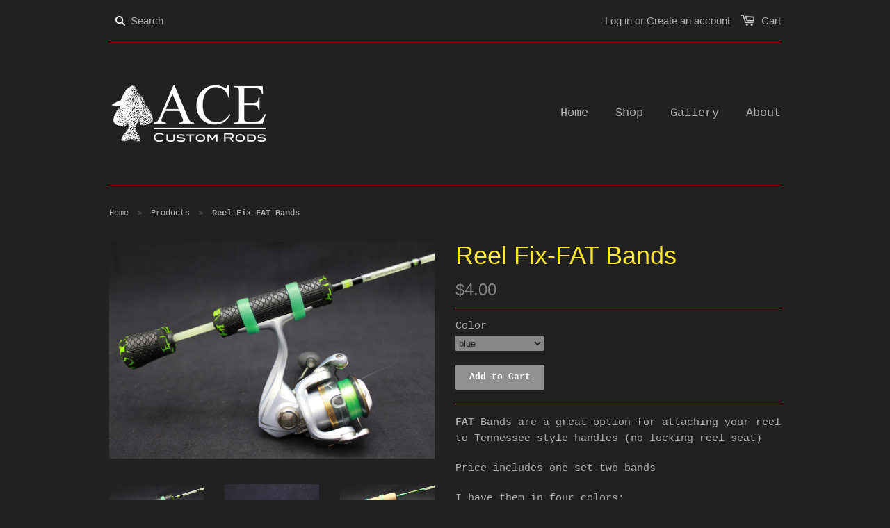

--- FILE ---
content_type: text/html; charset=utf-8
request_url: https://acecustomrods.com/products/reel-fix-fat-bands
body_size: 14318
content:
<!doctype html>
<!--[if lt IE 7]><html class="no-js ie6 oldie" lang="en"><![endif]-->
<!--[if IE 7]><html class="no-js ie7 oldie" lang="en"><![endif]-->
<!--[if IE 8]><html class="no-js ie8 oldie" lang="en"><![endif]-->
<!--[if gt IE 8]><!--><html class="no-js" lang="en"><!--<![endif]-->
<head>

  

  <meta charset="utf-8" />
  <!--[if IE]><meta http-equiv='X-UA-Compatible' content='IE=edge,chrome=1' /><![endif]-->

  <title>
  Reel Fix-FAT Bands &ndash; ACE Custom Rods
  </title>

  
  <meta name="description" content="FAT Bands are a great option for attaching your reel to Tennessee style handles (no locking reel seat) Price includes one set-two bands I have them in four colors: -Black -White/Glow Green -Blue sparkle glow -Green glow -Gold pearl glow Rasta-Multi color: red/green/gold (small size for the carbon mini Tennessee)" />
  

  <meta name="viewport" content="width=device-width, initial-scale=1.0" />

  <link rel="canonical" href="https://acecustomrods.com/products/reel-fix-fat-bands" />

  


  <meta property="og:type" content="product" />
  <meta property="og:title" content="Reel Fix-FAT Bands" />
  
  <meta property="og:image" content="http://acecustomrods.com/cdn/shop/products/65DA3371-6FAA-4253-B9E0-FF63A80BD8CE_grande.jpg?v=1600281129" />
  <meta property="og:image:secure_url" content="https://acecustomrods.com/cdn/shop/products/65DA3371-6FAA-4253-B9E0-FF63A80BD8CE_grande.jpg?v=1600281129" />
  
  <meta property="og:image" content="http://acecustomrods.com/cdn/shop/products/DF9105AE-1928-49A6-A25C-B0AD54F76815_grande.jpg?v=1600395817" />
  <meta property="og:image:secure_url" content="https://acecustomrods.com/cdn/shop/products/DF9105AE-1928-49A6-A25C-B0AD54F76815_grande.jpg?v=1600395817" />
  
  <meta property="og:image" content="http://acecustomrods.com/cdn/shop/products/36227224-8BE1-46CE-A32B-004EA403783F_grande.jpg?v=1600395817" />
  <meta property="og:image:secure_url" content="https://acecustomrods.com/cdn/shop/products/36227224-8BE1-46CE-A32B-004EA403783F_grande.jpg?v=1600395817" />
  
  <meta property="og:image" content="http://acecustomrods.com/cdn/shop/products/77D17B22-8953-4FCC-9482-62C45B5F0EBD_grande.jpg?v=1600395817" />
  <meta property="og:image:secure_url" content="https://acecustomrods.com/cdn/shop/products/77D17B22-8953-4FCC-9482-62C45B5F0EBD_grande.jpg?v=1600395817" />
  
  <meta property="og:image" content="http://acecustomrods.com/cdn/shop/products/22558726-8DC5-439F-BC70-A0E65DD7F710_grande.jpg?v=1600395817" />
  <meta property="og:image:secure_url" content="https://acecustomrods.com/cdn/shop/products/22558726-8DC5-439F-BC70-A0E65DD7F710_grande.jpg?v=1600395817" />
  
  <meta property="og:image" content="http://acecustomrods.com/cdn/shop/products/1339F6B6-683E-4F46-B7A8-F3EE2B3DBD54_grande.jpg?v=1600395817" />
  <meta property="og:image:secure_url" content="https://acecustomrods.com/cdn/shop/products/1339F6B6-683E-4F46-B7A8-F3EE2B3DBD54_grande.jpg?v=1600395817" />
  
  <meta property="og:image" content="http://acecustomrods.com/cdn/shop/products/83DE6893-0D06-4262-ABE1-D22E1AE9D60F_grande.jpg?v=1600395817" />
  <meta property="og:image:secure_url" content="https://acecustomrods.com/cdn/shop/products/83DE6893-0D06-4262-ABE1-D22E1AE9D60F_grande.jpg?v=1600395817" />
  
  <meta property="og:image" content="http://acecustomrods.com/cdn/shop/products/EFD75C51-F789-44DC-98DF-B233AB3BDA6F_grande.jpg?v=1600395817" />
  <meta property="og:image:secure_url" content="https://acecustomrods.com/cdn/shop/products/EFD75C51-F789-44DC-98DF-B233AB3BDA6F_grande.jpg?v=1600395817" />
  
  <meta property="og:image" content="http://acecustomrods.com/cdn/shop/products/0A4822A3-5EFF-4B3F-A032-8B6E7F9AFA34_grande.jpg?v=1600395817" />
  <meta property="og:image:secure_url" content="https://acecustomrods.com/cdn/shop/products/0A4822A3-5EFF-4B3F-A032-8B6E7F9AFA34_grande.jpg?v=1600395817" />
  
  <meta property="og:image" content="http://acecustomrods.com/cdn/shop/products/70CFA21E-1775-48D0-90B7-F9535B6EBEA8_grande.jpg?v=1600395817" />
  <meta property="og:image:secure_url" content="https://acecustomrods.com/cdn/shop/products/70CFA21E-1775-48D0-90B7-F9535B6EBEA8_grande.jpg?v=1600395817" />
  
  <meta property="og:image" content="http://acecustomrods.com/cdn/shop/files/image_ce3225bf-f0d3-4d64-8cd6-b9a2fa03a686_grande.jpg?v=1704065060" />
  <meta property="og:image:secure_url" content="https://acecustomrods.com/cdn/shop/files/image_ce3225bf-f0d3-4d64-8cd6-b9a2fa03a686_grande.jpg?v=1704065060" />
  
  <meta property="og:image" content="http://acecustomrods.com/cdn/shop/files/image_82aa056d-a644-4685-9ec8-009ff075eb29_grande.jpg?v=1704065318" />
  <meta property="og:image:secure_url" content="https://acecustomrods.com/cdn/shop/files/image_82aa056d-a644-4685-9ec8-009ff075eb29_grande.jpg?v=1704065318" />
  
  <meta property="og:price:amount" content="4.00" />
  <meta property="og:price:currency" content="USD" />



<meta property="og:description" content="FAT Bands are a great option for attaching your reel to Tennessee style handles (no locking reel seat) Price includes one set-two bands I have them in four colors: -Black -White/Glow Green -Blue sparkle glow -Green glow -Gold pearl glow Rasta-Multi color: red/green/gold (small size for the carbon mini Tennessee)" />

<meta property="og:url" content="https://acecustomrods.com/products/reel-fix-fat-bands" />
<meta property="og:site_name" content="ACE Custom Rods" />

  


<meta name="twitter:card" content="summary">


  <meta name="twitter:title" content="Reel Fix-FAT Bands">
  <meta name="twitter:description" content="FAT Bands are a great option for attaching your reel to Tennessee style handles (no locking reel seat)
Price includes one set-two bands
I have them in four colors:
-Black
-White/Glow Green
-Blue sparkle glow
-Green glow
-Gold pearl glow
Rasta-Multi color: red/green/gold (small size for the carbon mini Tennessee)">
  <meta name="twitter:image" content="https://acecustomrods.com/cdn/shop/products/65DA3371-6FAA-4253-B9E0-FF63A80BD8CE_medium.jpg?v=1600281129">
  <meta name="twitter:image:width" content="240">
  <meta name="twitter:image:height" content="240">


  <link rel="stylesheet" href="//maxcdn.bootstrapcdn.com/font-awesome/4.3.0/css/font-awesome.min.css">

  <link href="//acecustomrods.com/cdn/shop/t/1/assets/styles.scss.css?v=164970296804836165471674756056" rel="stylesheet" type="text/css" media="all" />
  <link href="//acecustomrods.com/cdn/shop/t/1/assets/social-buttons.scss.css?v=17262979472719570471674756056" rel="stylesheet" type="text/css" media="all" />

  
  
  <script src="//acecustomrods.com/cdn/shop/t/1/assets/html5shiv.js?v=107268875627107148941438270093" type="text/javascript"></script>

  <script>window.performance && window.performance.mark && window.performance.mark('shopify.content_for_header.start');</script><meta name="facebook-domain-verification" content="02pm9jmyrgmbibdh44rte73e5592xy">
<meta id="shopify-digital-wallet" name="shopify-digital-wallet" content="/9426484/digital_wallets/dialog">
<meta name="shopify-checkout-api-token" content="99249a50e04106d2a451dc9f0cc164bb">
<meta id="in-context-paypal-metadata" data-shop-id="9426484" data-venmo-supported="false" data-environment="production" data-locale="en_US" data-paypal-v4="true" data-currency="USD">
<link rel="alternate" type="application/json+oembed" href="https://acecustomrods.com/products/reel-fix-fat-bands.oembed">
<script async="async" src="/checkouts/internal/preloads.js?locale=en-US"></script>
<link rel="preconnect" href="https://shop.app" crossorigin="anonymous">
<script async="async" src="https://shop.app/checkouts/internal/preloads.js?locale=en-US&shop_id=9426484" crossorigin="anonymous"></script>
<script id="shopify-features" type="application/json">{"accessToken":"99249a50e04106d2a451dc9f0cc164bb","betas":["rich-media-storefront-analytics"],"domain":"acecustomrods.com","predictiveSearch":true,"shopId":9426484,"locale":"en"}</script>
<script>var Shopify = Shopify || {};
Shopify.shop = "ace-custom-rods.myshopify.com";
Shopify.locale = "en";
Shopify.currency = {"active":"USD","rate":"1.0"};
Shopify.country = "US";
Shopify.theme = {"name":"launchpad-star","id":32996676,"schema_name":null,"schema_version":null,"theme_store_id":null,"role":"main"};
Shopify.theme.handle = "null";
Shopify.theme.style = {"id":null,"handle":null};
Shopify.cdnHost = "acecustomrods.com/cdn";
Shopify.routes = Shopify.routes || {};
Shopify.routes.root = "/";</script>
<script type="module">!function(o){(o.Shopify=o.Shopify||{}).modules=!0}(window);</script>
<script>!function(o){function n(){var o=[];function n(){o.push(Array.prototype.slice.apply(arguments))}return n.q=o,n}var t=o.Shopify=o.Shopify||{};t.loadFeatures=n(),t.autoloadFeatures=n()}(window);</script>
<script>
  window.ShopifyPay = window.ShopifyPay || {};
  window.ShopifyPay.apiHost = "shop.app\/pay";
  window.ShopifyPay.redirectState = null;
</script>
<script id="shop-js-analytics" type="application/json">{"pageType":"product"}</script>
<script defer="defer" async type="module" src="//acecustomrods.com/cdn/shopifycloud/shop-js/modules/v2/client.init-shop-cart-sync_BT-GjEfc.en.esm.js"></script>
<script defer="defer" async type="module" src="//acecustomrods.com/cdn/shopifycloud/shop-js/modules/v2/chunk.common_D58fp_Oc.esm.js"></script>
<script defer="defer" async type="module" src="//acecustomrods.com/cdn/shopifycloud/shop-js/modules/v2/chunk.modal_xMitdFEc.esm.js"></script>
<script type="module">
  await import("//acecustomrods.com/cdn/shopifycloud/shop-js/modules/v2/client.init-shop-cart-sync_BT-GjEfc.en.esm.js");
await import("//acecustomrods.com/cdn/shopifycloud/shop-js/modules/v2/chunk.common_D58fp_Oc.esm.js");
await import("//acecustomrods.com/cdn/shopifycloud/shop-js/modules/v2/chunk.modal_xMitdFEc.esm.js");

  window.Shopify.SignInWithShop?.initShopCartSync?.({"fedCMEnabled":true,"windoidEnabled":true});

</script>
<script>
  window.Shopify = window.Shopify || {};
  if (!window.Shopify.featureAssets) window.Shopify.featureAssets = {};
  window.Shopify.featureAssets['shop-js'] = {"shop-cart-sync":["modules/v2/client.shop-cart-sync_DZOKe7Ll.en.esm.js","modules/v2/chunk.common_D58fp_Oc.esm.js","modules/v2/chunk.modal_xMitdFEc.esm.js"],"init-fed-cm":["modules/v2/client.init-fed-cm_B6oLuCjv.en.esm.js","modules/v2/chunk.common_D58fp_Oc.esm.js","modules/v2/chunk.modal_xMitdFEc.esm.js"],"shop-cash-offers":["modules/v2/client.shop-cash-offers_D2sdYoxE.en.esm.js","modules/v2/chunk.common_D58fp_Oc.esm.js","modules/v2/chunk.modal_xMitdFEc.esm.js"],"shop-login-button":["modules/v2/client.shop-login-button_QeVjl5Y3.en.esm.js","modules/v2/chunk.common_D58fp_Oc.esm.js","modules/v2/chunk.modal_xMitdFEc.esm.js"],"pay-button":["modules/v2/client.pay-button_DXTOsIq6.en.esm.js","modules/v2/chunk.common_D58fp_Oc.esm.js","modules/v2/chunk.modal_xMitdFEc.esm.js"],"shop-button":["modules/v2/client.shop-button_DQZHx9pm.en.esm.js","modules/v2/chunk.common_D58fp_Oc.esm.js","modules/v2/chunk.modal_xMitdFEc.esm.js"],"avatar":["modules/v2/client.avatar_BTnouDA3.en.esm.js"],"init-windoid":["modules/v2/client.init-windoid_CR1B-cfM.en.esm.js","modules/v2/chunk.common_D58fp_Oc.esm.js","modules/v2/chunk.modal_xMitdFEc.esm.js"],"init-shop-for-new-customer-accounts":["modules/v2/client.init-shop-for-new-customer-accounts_C_vY_xzh.en.esm.js","modules/v2/client.shop-login-button_QeVjl5Y3.en.esm.js","modules/v2/chunk.common_D58fp_Oc.esm.js","modules/v2/chunk.modal_xMitdFEc.esm.js"],"init-shop-email-lookup-coordinator":["modules/v2/client.init-shop-email-lookup-coordinator_BI7n9ZSv.en.esm.js","modules/v2/chunk.common_D58fp_Oc.esm.js","modules/v2/chunk.modal_xMitdFEc.esm.js"],"init-shop-cart-sync":["modules/v2/client.init-shop-cart-sync_BT-GjEfc.en.esm.js","modules/v2/chunk.common_D58fp_Oc.esm.js","modules/v2/chunk.modal_xMitdFEc.esm.js"],"shop-toast-manager":["modules/v2/client.shop-toast-manager_DiYdP3xc.en.esm.js","modules/v2/chunk.common_D58fp_Oc.esm.js","modules/v2/chunk.modal_xMitdFEc.esm.js"],"init-customer-accounts":["modules/v2/client.init-customer-accounts_D9ZNqS-Q.en.esm.js","modules/v2/client.shop-login-button_QeVjl5Y3.en.esm.js","modules/v2/chunk.common_D58fp_Oc.esm.js","modules/v2/chunk.modal_xMitdFEc.esm.js"],"init-customer-accounts-sign-up":["modules/v2/client.init-customer-accounts-sign-up_iGw4briv.en.esm.js","modules/v2/client.shop-login-button_QeVjl5Y3.en.esm.js","modules/v2/chunk.common_D58fp_Oc.esm.js","modules/v2/chunk.modal_xMitdFEc.esm.js"],"shop-follow-button":["modules/v2/client.shop-follow-button_CqMgW2wH.en.esm.js","modules/v2/chunk.common_D58fp_Oc.esm.js","modules/v2/chunk.modal_xMitdFEc.esm.js"],"checkout-modal":["modules/v2/client.checkout-modal_xHeaAweL.en.esm.js","modules/v2/chunk.common_D58fp_Oc.esm.js","modules/v2/chunk.modal_xMitdFEc.esm.js"],"shop-login":["modules/v2/client.shop-login_D91U-Q7h.en.esm.js","modules/v2/chunk.common_D58fp_Oc.esm.js","modules/v2/chunk.modal_xMitdFEc.esm.js"],"lead-capture":["modules/v2/client.lead-capture_BJmE1dJe.en.esm.js","modules/v2/chunk.common_D58fp_Oc.esm.js","modules/v2/chunk.modal_xMitdFEc.esm.js"],"payment-terms":["modules/v2/client.payment-terms_Ci9AEqFq.en.esm.js","modules/v2/chunk.common_D58fp_Oc.esm.js","modules/v2/chunk.modal_xMitdFEc.esm.js"]};
</script>
<script id="__st">var __st={"a":9426484,"offset":-21600,"reqid":"7db39d85-42db-4207-a292-194294b6694b-1769059957","pageurl":"acecustomrods.com\/products\/reel-fix-fat-bands","u":"15ec74e893c8","p":"product","rtyp":"product","rid":4364904267847};</script>
<script>window.ShopifyPaypalV4VisibilityTracking = true;</script>
<script id="captcha-bootstrap">!function(){'use strict';const t='contact',e='account',n='new_comment',o=[[t,t],['blogs',n],['comments',n],[t,'customer']],c=[[e,'customer_login'],[e,'guest_login'],[e,'recover_customer_password'],[e,'create_customer']],r=t=>t.map((([t,e])=>`form[action*='/${t}']:not([data-nocaptcha='true']) input[name='form_type'][value='${e}']`)).join(','),a=t=>()=>t?[...document.querySelectorAll(t)].map((t=>t.form)):[];function s(){const t=[...o],e=r(t);return a(e)}const i='password',u='form_key',d=['recaptcha-v3-token','g-recaptcha-response','h-captcha-response',i],f=()=>{try{return window.sessionStorage}catch{return}},m='__shopify_v',_=t=>t.elements[u];function p(t,e,n=!1){try{const o=window.sessionStorage,c=JSON.parse(o.getItem(e)),{data:r}=function(t){const{data:e,action:n}=t;return t[m]||n?{data:e,action:n}:{data:t,action:n}}(c);for(const[e,n]of Object.entries(r))t.elements[e]&&(t.elements[e].value=n);n&&o.removeItem(e)}catch(o){console.error('form repopulation failed',{error:o})}}const l='form_type',E='cptcha';function T(t){t.dataset[E]=!0}const w=window,h=w.document,L='Shopify',v='ce_forms',y='captcha';let A=!1;((t,e)=>{const n=(g='f06e6c50-85a8-45c8-87d0-21a2b65856fe',I='https://cdn.shopify.com/shopifycloud/storefront-forms-hcaptcha/ce_storefront_forms_captcha_hcaptcha.v1.5.2.iife.js',D={infoText:'Protected by hCaptcha',privacyText:'Privacy',termsText:'Terms'},(t,e,n)=>{const o=w[L][v],c=o.bindForm;if(c)return c(t,g,e,D).then(n);var r;o.q.push([[t,g,e,D],n]),r=I,A||(h.body.append(Object.assign(h.createElement('script'),{id:'captcha-provider',async:!0,src:r})),A=!0)});var g,I,D;w[L]=w[L]||{},w[L][v]=w[L][v]||{},w[L][v].q=[],w[L][y]=w[L][y]||{},w[L][y].protect=function(t,e){n(t,void 0,e),T(t)},Object.freeze(w[L][y]),function(t,e,n,w,h,L){const[v,y,A,g]=function(t,e,n){const i=e?o:[],u=t?c:[],d=[...i,...u],f=r(d),m=r(i),_=r(d.filter((([t,e])=>n.includes(e))));return[a(f),a(m),a(_),s()]}(w,h,L),I=t=>{const e=t.target;return e instanceof HTMLFormElement?e:e&&e.form},D=t=>v().includes(t);t.addEventListener('submit',(t=>{const e=I(t);if(!e)return;const n=D(e)&&!e.dataset.hcaptchaBound&&!e.dataset.recaptchaBound,o=_(e),c=g().includes(e)&&(!o||!o.value);(n||c)&&t.preventDefault(),c&&!n&&(function(t){try{if(!f())return;!function(t){const e=f();if(!e)return;const n=_(t);if(!n)return;const o=n.value;o&&e.removeItem(o)}(t);const e=Array.from(Array(32),(()=>Math.random().toString(36)[2])).join('');!function(t,e){_(t)||t.append(Object.assign(document.createElement('input'),{type:'hidden',name:u})),t.elements[u].value=e}(t,e),function(t,e){const n=f();if(!n)return;const o=[...t.querySelectorAll(`input[type='${i}']`)].map((({name:t})=>t)),c=[...d,...o],r={};for(const[a,s]of new FormData(t).entries())c.includes(a)||(r[a]=s);n.setItem(e,JSON.stringify({[m]:1,action:t.action,data:r}))}(t,e)}catch(e){console.error('failed to persist form',e)}}(e),e.submit())}));const S=(t,e)=>{t&&!t.dataset[E]&&(n(t,e.some((e=>e===t))),T(t))};for(const o of['focusin','change'])t.addEventListener(o,(t=>{const e=I(t);D(e)&&S(e,y())}));const B=e.get('form_key'),M=e.get(l),P=B&&M;t.addEventListener('DOMContentLoaded',(()=>{const t=y();if(P)for(const e of t)e.elements[l].value===M&&p(e,B);[...new Set([...A(),...v().filter((t=>'true'===t.dataset.shopifyCaptcha))])].forEach((e=>S(e,t)))}))}(h,new URLSearchParams(w.location.search),n,t,e,['guest_login'])})(!0,!0)}();</script>
<script integrity="sha256-4kQ18oKyAcykRKYeNunJcIwy7WH5gtpwJnB7kiuLZ1E=" data-source-attribution="shopify.loadfeatures" defer="defer" src="//acecustomrods.com/cdn/shopifycloud/storefront/assets/storefront/load_feature-a0a9edcb.js" crossorigin="anonymous"></script>
<script crossorigin="anonymous" defer="defer" src="//acecustomrods.com/cdn/shopifycloud/storefront/assets/shopify_pay/storefront-65b4c6d7.js?v=20250812"></script>
<script data-source-attribution="shopify.dynamic_checkout.dynamic.init">var Shopify=Shopify||{};Shopify.PaymentButton=Shopify.PaymentButton||{isStorefrontPortableWallets:!0,init:function(){window.Shopify.PaymentButton.init=function(){};var t=document.createElement("script");t.src="https://acecustomrods.com/cdn/shopifycloud/portable-wallets/latest/portable-wallets.en.js",t.type="module",document.head.appendChild(t)}};
</script>
<script data-source-attribution="shopify.dynamic_checkout.buyer_consent">
  function portableWalletsHideBuyerConsent(e){var t=document.getElementById("shopify-buyer-consent"),n=document.getElementById("shopify-subscription-policy-button");t&&n&&(t.classList.add("hidden"),t.setAttribute("aria-hidden","true"),n.removeEventListener("click",e))}function portableWalletsShowBuyerConsent(e){var t=document.getElementById("shopify-buyer-consent"),n=document.getElementById("shopify-subscription-policy-button");t&&n&&(t.classList.remove("hidden"),t.removeAttribute("aria-hidden"),n.addEventListener("click",e))}window.Shopify?.PaymentButton&&(window.Shopify.PaymentButton.hideBuyerConsent=portableWalletsHideBuyerConsent,window.Shopify.PaymentButton.showBuyerConsent=portableWalletsShowBuyerConsent);
</script>
<script data-source-attribution="shopify.dynamic_checkout.cart.bootstrap">document.addEventListener("DOMContentLoaded",(function(){function t(){return document.querySelector("shopify-accelerated-checkout-cart, shopify-accelerated-checkout")}if(t())Shopify.PaymentButton.init();else{new MutationObserver((function(e,n){t()&&(Shopify.PaymentButton.init(),n.disconnect())})).observe(document.body,{childList:!0,subtree:!0})}}));
</script>
<link id="shopify-accelerated-checkout-styles" rel="stylesheet" media="screen" href="https://acecustomrods.com/cdn/shopifycloud/portable-wallets/latest/accelerated-checkout-backwards-compat.css" crossorigin="anonymous">
<style id="shopify-accelerated-checkout-cart">
        #shopify-buyer-consent {
  margin-top: 1em;
  display: inline-block;
  width: 100%;
}

#shopify-buyer-consent.hidden {
  display: none;
}

#shopify-subscription-policy-button {
  background: none;
  border: none;
  padding: 0;
  text-decoration: underline;
  font-size: inherit;
  cursor: pointer;
}

#shopify-subscription-policy-button::before {
  box-shadow: none;
}

      </style>

<script>window.performance && window.performance.mark && window.performance.mark('shopify.content_for_header.end');</script>

  <script src="//ajax.googleapis.com/ajax/libs/jquery/1.9.1/jquery.min.js" type="text/javascript"></script>
  <script src="//acecustomrods.com/cdn/shop/t/1/assets/jquery-migrate-1.2.0.min.js?v=151440869064874006631438270094" type="text/javascript"></script>

  <script src="//acecustomrods.com/cdn/shopifycloud/storefront/assets/themes_support/option_selection-b017cd28.js" type="text/javascript"></script>
  <script src="//acecustomrods.com/cdn/shopifycloud/storefront/assets/themes_support/api.jquery-7ab1a3a4.js" type="text/javascript"></script>

  
  <script src="//acecustomrods.com/cdn/shop/t/1/assets/scripts.js?v=22797401457406810511438280944" type="text/javascript"></script>
  <script src="//acecustomrods.com/cdn/shop/t/1/assets/social-buttons.js?v=11321258142971877191438270097" type="text/javascript"></script>

<link href="https://monorail-edge.shopifysvc.com" rel="dns-prefetch">
<script>(function(){if ("sendBeacon" in navigator && "performance" in window) {try {var session_token_from_headers = performance.getEntriesByType('navigation')[0].serverTiming.find(x => x.name == '_s').description;} catch {var session_token_from_headers = undefined;}var session_cookie_matches = document.cookie.match(/_shopify_s=([^;]*)/);var session_token_from_cookie = session_cookie_matches && session_cookie_matches.length === 2 ? session_cookie_matches[1] : "";var session_token = session_token_from_headers || session_token_from_cookie || "";function handle_abandonment_event(e) {var entries = performance.getEntries().filter(function(entry) {return /monorail-edge.shopifysvc.com/.test(entry.name);});if (!window.abandonment_tracked && entries.length === 0) {window.abandonment_tracked = true;var currentMs = Date.now();var navigation_start = performance.timing.navigationStart;var payload = {shop_id: 9426484,url: window.location.href,navigation_start,duration: currentMs - navigation_start,session_token,page_type: "product"};window.navigator.sendBeacon("https://monorail-edge.shopifysvc.com/v1/produce", JSON.stringify({schema_id: "online_store_buyer_site_abandonment/1.1",payload: payload,metadata: {event_created_at_ms: currentMs,event_sent_at_ms: currentMs}}));}}window.addEventListener('pagehide', handle_abandonment_event);}}());</script>
<script id="web-pixels-manager-setup">(function e(e,d,r,n,o){if(void 0===o&&(o={}),!Boolean(null===(a=null===(i=window.Shopify)||void 0===i?void 0:i.analytics)||void 0===a?void 0:a.replayQueue)){var i,a;window.Shopify=window.Shopify||{};var t=window.Shopify;t.analytics=t.analytics||{};var s=t.analytics;s.replayQueue=[],s.publish=function(e,d,r){return s.replayQueue.push([e,d,r]),!0};try{self.performance.mark("wpm:start")}catch(e){}var l=function(){var e={modern:/Edge?\/(1{2}[4-9]|1[2-9]\d|[2-9]\d{2}|\d{4,})\.\d+(\.\d+|)|Firefox\/(1{2}[4-9]|1[2-9]\d|[2-9]\d{2}|\d{4,})\.\d+(\.\d+|)|Chrom(ium|e)\/(9{2}|\d{3,})\.\d+(\.\d+|)|(Maci|X1{2}).+ Version\/(15\.\d+|(1[6-9]|[2-9]\d|\d{3,})\.\d+)([,.]\d+|)( \(\w+\)|)( Mobile\/\w+|) Safari\/|Chrome.+OPR\/(9{2}|\d{3,})\.\d+\.\d+|(CPU[ +]OS|iPhone[ +]OS|CPU[ +]iPhone|CPU IPhone OS|CPU iPad OS)[ +]+(15[._]\d+|(1[6-9]|[2-9]\d|\d{3,})[._]\d+)([._]\d+|)|Android:?[ /-](13[3-9]|1[4-9]\d|[2-9]\d{2}|\d{4,})(\.\d+|)(\.\d+|)|Android.+Firefox\/(13[5-9]|1[4-9]\d|[2-9]\d{2}|\d{4,})\.\d+(\.\d+|)|Android.+Chrom(ium|e)\/(13[3-9]|1[4-9]\d|[2-9]\d{2}|\d{4,})\.\d+(\.\d+|)|SamsungBrowser\/([2-9]\d|\d{3,})\.\d+/,legacy:/Edge?\/(1[6-9]|[2-9]\d|\d{3,})\.\d+(\.\d+|)|Firefox\/(5[4-9]|[6-9]\d|\d{3,})\.\d+(\.\d+|)|Chrom(ium|e)\/(5[1-9]|[6-9]\d|\d{3,})\.\d+(\.\d+|)([\d.]+$|.*Safari\/(?![\d.]+ Edge\/[\d.]+$))|(Maci|X1{2}).+ Version\/(10\.\d+|(1[1-9]|[2-9]\d|\d{3,})\.\d+)([,.]\d+|)( \(\w+\)|)( Mobile\/\w+|) Safari\/|Chrome.+OPR\/(3[89]|[4-9]\d|\d{3,})\.\d+\.\d+|(CPU[ +]OS|iPhone[ +]OS|CPU[ +]iPhone|CPU IPhone OS|CPU iPad OS)[ +]+(10[._]\d+|(1[1-9]|[2-9]\d|\d{3,})[._]\d+)([._]\d+|)|Android:?[ /-](13[3-9]|1[4-9]\d|[2-9]\d{2}|\d{4,})(\.\d+|)(\.\d+|)|Mobile Safari.+OPR\/([89]\d|\d{3,})\.\d+\.\d+|Android.+Firefox\/(13[5-9]|1[4-9]\d|[2-9]\d{2}|\d{4,})\.\d+(\.\d+|)|Android.+Chrom(ium|e)\/(13[3-9]|1[4-9]\d|[2-9]\d{2}|\d{4,})\.\d+(\.\d+|)|Android.+(UC? ?Browser|UCWEB|U3)[ /]?(15\.([5-9]|\d{2,})|(1[6-9]|[2-9]\d|\d{3,})\.\d+)\.\d+|SamsungBrowser\/(5\.\d+|([6-9]|\d{2,})\.\d+)|Android.+MQ{2}Browser\/(14(\.(9|\d{2,})|)|(1[5-9]|[2-9]\d|\d{3,})(\.\d+|))(\.\d+|)|K[Aa][Ii]OS\/(3\.\d+|([4-9]|\d{2,})\.\d+)(\.\d+|)/},d=e.modern,r=e.legacy,n=navigator.userAgent;return n.match(d)?"modern":n.match(r)?"legacy":"unknown"}(),u="modern"===l?"modern":"legacy",c=(null!=n?n:{modern:"",legacy:""})[u],f=function(e){return[e.baseUrl,"/wpm","/b",e.hashVersion,"modern"===e.buildTarget?"m":"l",".js"].join("")}({baseUrl:d,hashVersion:r,buildTarget:u}),m=function(e){var d=e.version,r=e.bundleTarget,n=e.surface,o=e.pageUrl,i=e.monorailEndpoint;return{emit:function(e){var a=e.status,t=e.errorMsg,s=(new Date).getTime(),l=JSON.stringify({metadata:{event_sent_at_ms:s},events:[{schema_id:"web_pixels_manager_load/3.1",payload:{version:d,bundle_target:r,page_url:o,status:a,surface:n,error_msg:t},metadata:{event_created_at_ms:s}}]});if(!i)return console&&console.warn&&console.warn("[Web Pixels Manager] No Monorail endpoint provided, skipping logging."),!1;try{return self.navigator.sendBeacon.bind(self.navigator)(i,l)}catch(e){}var u=new XMLHttpRequest;try{return u.open("POST",i,!0),u.setRequestHeader("Content-Type","text/plain"),u.send(l),!0}catch(e){return console&&console.warn&&console.warn("[Web Pixels Manager] Got an unhandled error while logging to Monorail."),!1}}}}({version:r,bundleTarget:l,surface:e.surface,pageUrl:self.location.href,monorailEndpoint:e.monorailEndpoint});try{o.browserTarget=l,function(e){var d=e.src,r=e.async,n=void 0===r||r,o=e.onload,i=e.onerror,a=e.sri,t=e.scriptDataAttributes,s=void 0===t?{}:t,l=document.createElement("script"),u=document.querySelector("head"),c=document.querySelector("body");if(l.async=n,l.src=d,a&&(l.integrity=a,l.crossOrigin="anonymous"),s)for(var f in s)if(Object.prototype.hasOwnProperty.call(s,f))try{l.dataset[f]=s[f]}catch(e){}if(o&&l.addEventListener("load",o),i&&l.addEventListener("error",i),u)u.appendChild(l);else{if(!c)throw new Error("Did not find a head or body element to append the script");c.appendChild(l)}}({src:f,async:!0,onload:function(){if(!function(){var e,d;return Boolean(null===(d=null===(e=window.Shopify)||void 0===e?void 0:e.analytics)||void 0===d?void 0:d.initialized)}()){var d=window.webPixelsManager.init(e)||void 0;if(d){var r=window.Shopify.analytics;r.replayQueue.forEach((function(e){var r=e[0],n=e[1],o=e[2];d.publishCustomEvent(r,n,o)})),r.replayQueue=[],r.publish=d.publishCustomEvent,r.visitor=d.visitor,r.initialized=!0}}},onerror:function(){return m.emit({status:"failed",errorMsg:"".concat(f," has failed to load")})},sri:function(e){var d=/^sha384-[A-Za-z0-9+/=]+$/;return"string"==typeof e&&d.test(e)}(c)?c:"",scriptDataAttributes:o}),m.emit({status:"loading"})}catch(e){m.emit({status:"failed",errorMsg:(null==e?void 0:e.message)||"Unknown error"})}}})({shopId: 9426484,storefrontBaseUrl: "https://acecustomrods.com",extensionsBaseUrl: "https://extensions.shopifycdn.com/cdn/shopifycloud/web-pixels-manager",monorailEndpoint: "https://monorail-edge.shopifysvc.com/unstable/produce_batch",surface: "storefront-renderer",enabledBetaFlags: ["2dca8a86"],webPixelsConfigList: [{"id":"shopify-app-pixel","configuration":"{}","eventPayloadVersion":"v1","runtimeContext":"STRICT","scriptVersion":"0450","apiClientId":"shopify-pixel","type":"APP","privacyPurposes":["ANALYTICS","MARKETING"]},{"id":"shopify-custom-pixel","eventPayloadVersion":"v1","runtimeContext":"LAX","scriptVersion":"0450","apiClientId":"shopify-pixel","type":"CUSTOM","privacyPurposes":["ANALYTICS","MARKETING"]}],isMerchantRequest: false,initData: {"shop":{"name":"ACE Custom Rods","paymentSettings":{"currencyCode":"USD"},"myshopifyDomain":"ace-custom-rods.myshopify.com","countryCode":"US","storefrontUrl":"https:\/\/acecustomrods.com"},"customer":null,"cart":null,"checkout":null,"productVariants":[{"price":{"amount":4.0,"currencyCode":"USD"},"product":{"title":"Reel Fix-FAT Bands","vendor":"ACE Custom Rods","id":"4364904267847","untranslatedTitle":"Reel Fix-FAT Bands","url":"\/products\/reel-fix-fat-bands","type":""},"id":"31302635913287","image":{"src":"\/\/acecustomrods.com\/cdn\/shop\/products\/65DA3371-6FAA-4253-B9E0-FF63A80BD8CE.jpg?v=1600281129"},"sku":"","title":"blue","untranslatedTitle":"blue"},{"price":{"amount":4.0,"currencyCode":"USD"},"product":{"title":"Reel Fix-FAT Bands","vendor":"ACE Custom Rods","id":"4364904267847","untranslatedTitle":"Reel Fix-FAT Bands","url":"\/products\/reel-fix-fat-bands","type":""},"id":"31302635946055","image":{"src":"\/\/acecustomrods.com\/cdn\/shop\/products\/65DA3371-6FAA-4253-B9E0-FF63A80BD8CE.jpg?v=1600281129"},"sku":"","title":"green","untranslatedTitle":"green"},{"price":{"amount":4.0,"currencyCode":"USD"},"product":{"title":"Reel Fix-FAT Bands","vendor":"ACE Custom Rods","id":"4364904267847","untranslatedTitle":"Reel Fix-FAT Bands","url":"\/products\/reel-fix-fat-bands","type":""},"id":"31302635978823","image":{"src":"\/\/acecustomrods.com\/cdn\/shop\/products\/65DA3371-6FAA-4253-B9E0-FF63A80BD8CE.jpg?v=1600281129"},"sku":"","title":"gold","untranslatedTitle":"gold"},{"price":{"amount":4.0,"currencyCode":"USD"},"product":{"title":"Reel Fix-FAT Bands","vendor":"ACE Custom Rods","id":"4364904267847","untranslatedTitle":"Reel Fix-FAT Bands","url":"\/products\/reel-fix-fat-bands","type":""},"id":"31302636011591","image":{"src":"\/\/acecustomrods.com\/cdn\/shop\/files\/image_ce3225bf-f0d3-4d64-8cd6-b9a2fa03a686.jpg?v=1704065060"},"sku":"","title":"red\/green\/gold","untranslatedTitle":"red\/green\/gold"},{"price":{"amount":4.0,"currencyCode":"USD"},"product":{"title":"Reel Fix-FAT Bands","vendor":"ACE Custom Rods","id":"4364904267847","untranslatedTitle":"Reel Fix-FAT Bands","url":"\/products\/reel-fix-fat-bands","type":""},"id":"32564929691719","image":{"src":"\/\/acecustomrods.com\/cdn\/shop\/products\/DF9105AE-1928-49A6-A25C-B0AD54F76815.jpg?v=1600395817"},"sku":"","title":"Black","untranslatedTitle":"Black"},{"price":{"amount":4.0,"currencyCode":"USD"},"product":{"title":"Reel Fix-FAT Bands","vendor":"ACE Custom Rods","id":"4364904267847","untranslatedTitle":"Reel Fix-FAT Bands","url":"\/products\/reel-fix-fat-bands","type":""},"id":"32564931362887","image":{"src":"\/\/acecustomrods.com\/cdn\/shop\/products\/DF9105AE-1928-49A6-A25C-B0AD54F76815.jpg?v=1600395817"},"sku":"","title":"White\/Glow Green","untranslatedTitle":"White\/Glow Green"}],"purchasingCompany":null},},"https://acecustomrods.com/cdn","fcfee988w5aeb613cpc8e4bc33m6693e112",{"modern":"","legacy":""},{"shopId":"9426484","storefrontBaseUrl":"https:\/\/acecustomrods.com","extensionBaseUrl":"https:\/\/extensions.shopifycdn.com\/cdn\/shopifycloud\/web-pixels-manager","surface":"storefront-renderer","enabledBetaFlags":"[\"2dca8a86\"]","isMerchantRequest":"false","hashVersion":"fcfee988w5aeb613cpc8e4bc33m6693e112","publish":"custom","events":"[[\"page_viewed\",{}],[\"product_viewed\",{\"productVariant\":{\"price\":{\"amount\":4.0,\"currencyCode\":\"USD\"},\"product\":{\"title\":\"Reel Fix-FAT Bands\",\"vendor\":\"ACE Custom Rods\",\"id\":\"4364904267847\",\"untranslatedTitle\":\"Reel Fix-FAT Bands\",\"url\":\"\/products\/reel-fix-fat-bands\",\"type\":\"\"},\"id\":\"31302635913287\",\"image\":{\"src\":\"\/\/acecustomrods.com\/cdn\/shop\/products\/65DA3371-6FAA-4253-B9E0-FF63A80BD8CE.jpg?v=1600281129\"},\"sku\":\"\",\"title\":\"blue\",\"untranslatedTitle\":\"blue\"}}]]"});</script><script>
  window.ShopifyAnalytics = window.ShopifyAnalytics || {};
  window.ShopifyAnalytics.meta = window.ShopifyAnalytics.meta || {};
  window.ShopifyAnalytics.meta.currency = 'USD';
  var meta = {"product":{"id":4364904267847,"gid":"gid:\/\/shopify\/Product\/4364904267847","vendor":"ACE Custom Rods","type":"","handle":"reel-fix-fat-bands","variants":[{"id":31302635913287,"price":400,"name":"Reel Fix-FAT Bands - blue","public_title":"blue","sku":""},{"id":31302635946055,"price":400,"name":"Reel Fix-FAT Bands - green","public_title":"green","sku":""},{"id":31302635978823,"price":400,"name":"Reel Fix-FAT Bands - gold","public_title":"gold","sku":""},{"id":31302636011591,"price":400,"name":"Reel Fix-FAT Bands - red\/green\/gold","public_title":"red\/green\/gold","sku":""},{"id":32564929691719,"price":400,"name":"Reel Fix-FAT Bands - Black","public_title":"Black","sku":""},{"id":32564931362887,"price":400,"name":"Reel Fix-FAT Bands - White\/Glow Green","public_title":"White\/Glow Green","sku":""}],"remote":false},"page":{"pageType":"product","resourceType":"product","resourceId":4364904267847,"requestId":"7db39d85-42db-4207-a292-194294b6694b-1769059957"}};
  for (var attr in meta) {
    window.ShopifyAnalytics.meta[attr] = meta[attr];
  }
</script>
<script class="analytics">
  (function () {
    var customDocumentWrite = function(content) {
      var jquery = null;

      if (window.jQuery) {
        jquery = window.jQuery;
      } else if (window.Checkout && window.Checkout.$) {
        jquery = window.Checkout.$;
      }

      if (jquery) {
        jquery('body').append(content);
      }
    };

    var hasLoggedConversion = function(token) {
      if (token) {
        return document.cookie.indexOf('loggedConversion=' + token) !== -1;
      }
      return false;
    }

    var setCookieIfConversion = function(token) {
      if (token) {
        var twoMonthsFromNow = new Date(Date.now());
        twoMonthsFromNow.setMonth(twoMonthsFromNow.getMonth() + 2);

        document.cookie = 'loggedConversion=' + token + '; expires=' + twoMonthsFromNow;
      }
    }

    var trekkie = window.ShopifyAnalytics.lib = window.trekkie = window.trekkie || [];
    if (trekkie.integrations) {
      return;
    }
    trekkie.methods = [
      'identify',
      'page',
      'ready',
      'track',
      'trackForm',
      'trackLink'
    ];
    trekkie.factory = function(method) {
      return function() {
        var args = Array.prototype.slice.call(arguments);
        args.unshift(method);
        trekkie.push(args);
        return trekkie;
      };
    };
    for (var i = 0; i < trekkie.methods.length; i++) {
      var key = trekkie.methods[i];
      trekkie[key] = trekkie.factory(key);
    }
    trekkie.load = function(config) {
      trekkie.config = config || {};
      trekkie.config.initialDocumentCookie = document.cookie;
      var first = document.getElementsByTagName('script')[0];
      var script = document.createElement('script');
      script.type = 'text/javascript';
      script.onerror = function(e) {
        var scriptFallback = document.createElement('script');
        scriptFallback.type = 'text/javascript';
        scriptFallback.onerror = function(error) {
                var Monorail = {
      produce: function produce(monorailDomain, schemaId, payload) {
        var currentMs = new Date().getTime();
        var event = {
          schema_id: schemaId,
          payload: payload,
          metadata: {
            event_created_at_ms: currentMs,
            event_sent_at_ms: currentMs
          }
        };
        return Monorail.sendRequest("https://" + monorailDomain + "/v1/produce", JSON.stringify(event));
      },
      sendRequest: function sendRequest(endpointUrl, payload) {
        // Try the sendBeacon API
        if (window && window.navigator && typeof window.navigator.sendBeacon === 'function' && typeof window.Blob === 'function' && !Monorail.isIos12()) {
          var blobData = new window.Blob([payload], {
            type: 'text/plain'
          });

          if (window.navigator.sendBeacon(endpointUrl, blobData)) {
            return true;
          } // sendBeacon was not successful

        } // XHR beacon

        var xhr = new XMLHttpRequest();

        try {
          xhr.open('POST', endpointUrl);
          xhr.setRequestHeader('Content-Type', 'text/plain');
          xhr.send(payload);
        } catch (e) {
          console.log(e);
        }

        return false;
      },
      isIos12: function isIos12() {
        return window.navigator.userAgent.lastIndexOf('iPhone; CPU iPhone OS 12_') !== -1 || window.navigator.userAgent.lastIndexOf('iPad; CPU OS 12_') !== -1;
      }
    };
    Monorail.produce('monorail-edge.shopifysvc.com',
      'trekkie_storefront_load_errors/1.1',
      {shop_id: 9426484,
      theme_id: 32996676,
      app_name: "storefront",
      context_url: window.location.href,
      source_url: "//acecustomrods.com/cdn/s/trekkie.storefront.1bbfab421998800ff09850b62e84b8915387986d.min.js"});

        };
        scriptFallback.async = true;
        scriptFallback.src = '//acecustomrods.com/cdn/s/trekkie.storefront.1bbfab421998800ff09850b62e84b8915387986d.min.js';
        first.parentNode.insertBefore(scriptFallback, first);
      };
      script.async = true;
      script.src = '//acecustomrods.com/cdn/s/trekkie.storefront.1bbfab421998800ff09850b62e84b8915387986d.min.js';
      first.parentNode.insertBefore(script, first);
    };
    trekkie.load(
      {"Trekkie":{"appName":"storefront","development":false,"defaultAttributes":{"shopId":9426484,"isMerchantRequest":null,"themeId":32996676,"themeCityHash":"9244669394809201006","contentLanguage":"en","currency":"USD","eventMetadataId":"60c6a012-6966-415e-93e7-b20adc2743c6"},"isServerSideCookieWritingEnabled":true,"monorailRegion":"shop_domain","enabledBetaFlags":["65f19447"]},"Session Attribution":{},"S2S":{"facebookCapiEnabled":true,"source":"trekkie-storefront-renderer","apiClientId":580111}}
    );

    var loaded = false;
    trekkie.ready(function() {
      if (loaded) return;
      loaded = true;

      window.ShopifyAnalytics.lib = window.trekkie;

      var originalDocumentWrite = document.write;
      document.write = customDocumentWrite;
      try { window.ShopifyAnalytics.merchantGoogleAnalytics.call(this); } catch(error) {};
      document.write = originalDocumentWrite;

      window.ShopifyAnalytics.lib.page(null,{"pageType":"product","resourceType":"product","resourceId":4364904267847,"requestId":"7db39d85-42db-4207-a292-194294b6694b-1769059957","shopifyEmitted":true});

      var match = window.location.pathname.match(/checkouts\/(.+)\/(thank_you|post_purchase)/)
      var token = match? match[1]: undefined;
      if (!hasLoggedConversion(token)) {
        setCookieIfConversion(token);
        window.ShopifyAnalytics.lib.track("Viewed Product",{"currency":"USD","variantId":31302635913287,"productId":4364904267847,"productGid":"gid:\/\/shopify\/Product\/4364904267847","name":"Reel Fix-FAT Bands - blue","price":"4.00","sku":"","brand":"ACE Custom Rods","variant":"blue","category":"","nonInteraction":true,"remote":false},undefined,undefined,{"shopifyEmitted":true});
      window.ShopifyAnalytics.lib.track("monorail:\/\/trekkie_storefront_viewed_product\/1.1",{"currency":"USD","variantId":31302635913287,"productId":4364904267847,"productGid":"gid:\/\/shopify\/Product\/4364904267847","name":"Reel Fix-FAT Bands - blue","price":"4.00","sku":"","brand":"ACE Custom Rods","variant":"blue","category":"","nonInteraction":true,"remote":false,"referer":"https:\/\/acecustomrods.com\/products\/reel-fix-fat-bands"});
      }
    });


        var eventsListenerScript = document.createElement('script');
        eventsListenerScript.async = true;
        eventsListenerScript.src = "//acecustomrods.com/cdn/shopifycloud/storefront/assets/shop_events_listener-3da45d37.js";
        document.getElementsByTagName('head')[0].appendChild(eventsListenerScript);

})();</script>
<script
  defer
  src="https://acecustomrods.com/cdn/shopifycloud/perf-kit/shopify-perf-kit-3.0.4.min.js"
  data-application="storefront-renderer"
  data-shop-id="9426484"
  data-render-region="gcp-us-central1"
  data-page-type="product"
  data-theme-instance-id="32996676"
  data-theme-name=""
  data-theme-version=""
  data-monorail-region="shop_domain"
  data-resource-timing-sampling-rate="10"
  data-shs="true"
  data-shs-beacon="true"
  data-shs-export-with-fetch="true"
  data-shs-logs-sample-rate="1"
  data-shs-beacon-endpoint="https://acecustomrods.com/api/collect"
></script>
</head>

<body>

  <!-- Begin toolbar -->
  <div class="toolbar-wrapper wrapper">
    <div class="toolbar span12 clearfix">
        <ul class="unstyled">

          
          <li class="search-field fl">
            <form class="search" action="/search">
              <input type="image" src="//acecustomrods.com/cdn/shop/t/1/assets/icon-search.png?v=40425461764672569431438270094" alt="Go" id="go">
              <input type="text" name="q" class="search_box" placeholder="Search" value=""  />
            </form>
          </li>
          
          <li id="cart-target" class="toolbar-cart ">
            <a href="/cart" class="cart" title="Shopping Cart">
              <span class="icon-cart"></span>
              <span id="cart-count">0</span>
              Cart
            </a>
          </li>

          
  
    <li class="toolbar-customer">
      <a href="/account/login" id="customer_login_link">Log in</a>
      
      <span class="or">or</span>
      <a href="/account/register" id="customer_register_link">Create an account</a>
      
    </li>
  


          <li id="menu-toggle" class="menu-icon fl"><i class="fa fa-bars"></i>Menu</li>
        </ul>
    </div>
  </div>
  <!-- End toolbar -->

  <!-- Begin Mobile Nav -->
  <div class="row mobile-nav-wrapper">
    <nav class="mobile clearfix">
      <div class="flyout">
  <ul class="clearfix">
    
    
    <li>
      <a href="/" class=" navlink"><span>Home</span></a>
    </li>
    
    
    
    <li>
      <a href="/collections/all" class=" navlink"><span>Shop</span></a>
    </li>
    
    
    
    <li>
      <a href="/blogs/news" class=" navlink"><span>Gallery</span></a>
    </li>
    
    
    
    <li>
      <a href="/pages/about-us" class=" navlink"><span>About</span></a>
    </li>
    
    

    
      
        <li class="customer-links"><a href="/account/login" id="customer_login_link">Log in</a></li>
        
        <li class="customer-links"><a href="/account/register" id="customer_register_link">Create an account</a></li>
        
      
    

    <li class="search-field">
      <form class="search" action="/search" id="search">
        <input type="image" src="//acecustomrods.com/cdn/shop/t/1/assets/icon-search.png?v=40425461764672569431438270094" alt="Go" id="go" class="go" />
        <input type="text" name="q" class="search_box" placeholder="Search" value="" />
      </form>
    </li>
  </ul>
</div>

    </nav>
  </div>
  <!-- End Mobile Nav -->

  <!-- Begin wrapper -->
  <div id="transparency" class="wrapper clearfix">
    <div class="row p0">

      <!-- Begin navigation -->
      

        <div class="row" id="header">
          <div class="span12 border-bottom nav-table">
            <div class="nav-logo">
              <div class="logo">
                
                <h1><a href="/"><img src="//acecustomrods.com/cdn/shop/t/1/assets/logo.png?v=109767983072501376581438280508" alt="ACE Custom Rods" /></a></h1>
                
                
              </div>
            </div>

            <div class="nav-links">
              <section id="nav">
                <nav class="main">
                  <ul class="horizontal unstyled clearfix">
  
  
  <li>
    <a href="/" class="">
      <span>Home</span></a>
  </li>
  
  
  
  <li>
    <a href="/collections/all" class="">
      <span>Shop</span></a>
  </li>
  
  
  
  <li>
    <a href="/blogs/news" class="">
      <span>Gallery</span></a>
  </li>
  
  
  
  <li>
    <a href="/pages/about-us" class="">
      <span>About</span></a>
  </li>
  
  
</ul>
                </nav>
                </section>
            </div>
          </div>
        </div>

      
      <!-- End navigation -->

      <!-- Begin content-->
      <section id="content" class="clearfix">
        <div id="product" class="reel-fix-fat-bands">
  
  <div class="row clearfix">
    
    
    <!-- Begin breadcrumb -->
    <div class="span12">
      <div class="breadcrumb clearfix">
        <span itemscope itemtype="http://data-vocabulary.org/Breadcrumb"><a href="https://acecustomrods.com" title="ACE Custom Rods" itemprop="url"><span itemprop="title">Home</span></a></span> 
        <span class="arrow-space">&#62;</span>
        <span itemscope itemtype="http://data-vocabulary.org/Breadcrumb">
          
            <a href="/collections/all" title="All Products">Products</a>
          
        </span>
        <span class="arrow-space">&#62;</span>
        <strong>Reel Fix-FAT Bands</strong>
      </div>
    </div>
    <!-- End breadcrumb -->
    
    
    <!-- Begin product photos -->
    <div class="span6">
      
      <!-- Begin featured image -->
      <div class="image featured">
               
        
        
        <img src="//acecustomrods.com/cdn/shop/products/65DA3371-6FAA-4253-B9E0-FF63A80BD8CE_1024x1024.jpg?v=1600281129" alt="Reel Fix-FAT Bands" />
        
        
      </div>
      <!-- End product image -->

      
      <!-- Begin thumbnails -->
      <div class="thumbs clearfix" style="margin-left:-15px;">
        
        
        <div class="image span2">
          <a href="//acecustomrods.com/cdn/shop/products/65DA3371-6FAA-4253-B9E0-FF63A80BD8CE_1024x1024.jpg?v=1600281129" class="cloud-zoom-gallery">
            <img src="//acecustomrods.com/cdn/shop/products/65DA3371-6FAA-4253-B9E0-FF63A80BD8CE_medium.jpg?v=1600281129" alt="Reel Fix-FAT Bands" />
          </a>
        </div>
        
        
        
        <div class="image span2">
          <a href="//acecustomrods.com/cdn/shop/products/DF9105AE-1928-49A6-A25C-B0AD54F76815_1024x1024.jpg?v=1600395817" class="cloud-zoom-gallery">
            <img src="//acecustomrods.com/cdn/shop/products/DF9105AE-1928-49A6-A25C-B0AD54F76815_medium.jpg?v=1600395817" alt="Reel Fix-FAT Bands" />
          </a>
        </div>
        
        
        
        <div class="image span2 last-in-row">
          <a href="//acecustomrods.com/cdn/shop/products/36227224-8BE1-46CE-A32B-004EA403783F_1024x1024.jpg?v=1600395817" class="cloud-zoom-gallery">
            <img src="//acecustomrods.com/cdn/shop/products/36227224-8BE1-46CE-A32B-004EA403783F_medium.jpg?v=1600395817" alt="Reel Fix-FAT Bands" />
          </a>
        </div>
        
        
        
        <div class="image span2">
          <a href="//acecustomrods.com/cdn/shop/products/77D17B22-8953-4FCC-9482-62C45B5F0EBD_1024x1024.jpg?v=1600395817" class="cloud-zoom-gallery">
            <img src="//acecustomrods.com/cdn/shop/products/77D17B22-8953-4FCC-9482-62C45B5F0EBD_medium.jpg?v=1600395817" alt="Reel Fix-FAT Bands" />
          </a>
        </div>
        
        
        
        <div class="image span2">
          <a href="//acecustomrods.com/cdn/shop/products/22558726-8DC5-439F-BC70-A0E65DD7F710_1024x1024.jpg?v=1600395817" class="cloud-zoom-gallery">
            <img src="//acecustomrods.com/cdn/shop/products/22558726-8DC5-439F-BC70-A0E65DD7F710_medium.jpg?v=1600395817" alt="Reel Fix-FAT Bands" />
          </a>
        </div>
        
        
        
        <div class="image span2 last-in-row">
          <a href="//acecustomrods.com/cdn/shop/products/1339F6B6-683E-4F46-B7A8-F3EE2B3DBD54_1024x1024.jpg?v=1600395817" class="cloud-zoom-gallery">
            <img src="//acecustomrods.com/cdn/shop/products/1339F6B6-683E-4F46-B7A8-F3EE2B3DBD54_medium.jpg?v=1600395817" alt="Reel Fix-FAT Bands" />
          </a>
        </div>
        
        
        
        <div class="image span2">
          <a href="//acecustomrods.com/cdn/shop/products/83DE6893-0D06-4262-ABE1-D22E1AE9D60F_1024x1024.jpg?v=1600395817" class="cloud-zoom-gallery">
            <img src="//acecustomrods.com/cdn/shop/products/83DE6893-0D06-4262-ABE1-D22E1AE9D60F_medium.jpg?v=1600395817" alt="Reel Fix-FAT Bands" />
          </a>
        </div>
        
        
        
        <div class="image span2">
          <a href="//acecustomrods.com/cdn/shop/products/EFD75C51-F789-44DC-98DF-B233AB3BDA6F_1024x1024.jpg?v=1600395817" class="cloud-zoom-gallery">
            <img src="//acecustomrods.com/cdn/shop/products/EFD75C51-F789-44DC-98DF-B233AB3BDA6F_medium.jpg?v=1600395817" alt="Reel Fix-FAT Bands" />
          </a>
        </div>
        
        
        
        <div class="image span2 last-in-row">
          <a href="//acecustomrods.com/cdn/shop/products/0A4822A3-5EFF-4B3F-A032-8B6E7F9AFA34_1024x1024.jpg?v=1600395817" class="cloud-zoom-gallery">
            <img src="//acecustomrods.com/cdn/shop/products/0A4822A3-5EFF-4B3F-A032-8B6E7F9AFA34_medium.jpg?v=1600395817" alt="Reel Fix-FAT Bands" />
          </a>
        </div>
        
        
        
        <div class="image span2">
          <a href="//acecustomrods.com/cdn/shop/products/70CFA21E-1775-48D0-90B7-F9535B6EBEA8_1024x1024.jpg?v=1600395817" class="cloud-zoom-gallery">
            <img src="//acecustomrods.com/cdn/shop/products/70CFA21E-1775-48D0-90B7-F9535B6EBEA8_medium.jpg?v=1600395817" alt="Reel Fix-FAT Bands" />
          </a>
        </div>
        
        
        
        <div class="image span2">
          <a href="//acecustomrods.com/cdn/shop/files/image_ce3225bf-f0d3-4d64-8cd6-b9a2fa03a686_1024x1024.jpg?v=1704065060" class="cloud-zoom-gallery">
            <img src="//acecustomrods.com/cdn/shop/files/image_ce3225bf-f0d3-4d64-8cd6-b9a2fa03a686_medium.jpg?v=1704065060" alt="Reel Fix-FAT Bands" />
          </a>
        </div>
        
        
        
        <div class="image span2 last-in-row">
          <a href="//acecustomrods.com/cdn/shop/files/image_82aa056d-a644-4685-9ec8-009ff075eb29_1024x1024.jpg?v=1704065318" class="cloud-zoom-gallery">
            <img src="//acecustomrods.com/cdn/shop/files/image_82aa056d-a644-4685-9ec8-009ff075eb29_medium.jpg?v=1704065318" alt="Reel Fix-FAT Bands" />
          </a>
        </div>
        
        
      </div>
      <!-- End thumbnails -->
      <style>
      .thumbs .image { margin: 15px 0 }
      .thumbs .image { padding: 0 15px }
      .thumbs .last-in-row { padding-right: 0 }
      </style>
      
      
    </div>
    <!-- End product photos -->
 
    
    
    <!-- Begin description -->
    <div class="span6">
      
      <h1 class="title">Reel Fix-FAT Bands</h1>
      
      <div class="purchase">
        <h2 class="price" id="price-preview">$4.00</h2>
      </div>
      
      
      
            
      <form id="add-item-form" action="/cart/add" method="post" class="variants clearfix">
        
        <!-- Begin product options -->
        <div class="product-options ">

          <div class="select clearfix">
            <select id="product-select" name="id">
              
              <option value="31302635913287" selected="selected" >blue - $4.00</option>
              
              <option value="31302635946055">green - $4.00</option>
              
              <option value="31302635978823">gold - $4.00</option>
              
              <option value="31302636011591">red/green/gold - $4.00</option>
              
              <option value="32564929691719">Black - $4.00</option>
              
              <option value="32564931362887">White/Glow Green - $4.00</option>
              
            </select>
          </div>

          

          <div class="purchase-section multiple">
            <div class="purchase">
              
              <input type="submit" id="add-to-cart" class="btn addtocart" name="add" value="Add to Cart" />
              <div id="cart-animation" style="display:none">1</div>
              
            </div>
          </div>
        </div>
        <!-- End product options -->

      </form>

      <div class="description">
        <p><strong>FAT </strong>Bands are a great option for attaching your reel to Tennessee style handles (no locking reel seat)</p>
<p>Price includes one set-two bands<br></p>
<p>I have them in four colors:</p>
<p>-Black</p>
<p>-White/Glow Green</p>
<p>-Blue sparkle glow</p>
<p>-Green glow</p>
<p>-Gold pearl glow</p>
<p>Rasta-Multi color: red/green/gold (small size for the carbon mini Tennessee)</p>
      </div>

      <!-- Begin social buttons -->
      
      <div>
        




<div class="social-sharing " data-permalink="https://acecustomrods.com/products/reel-fix-fat-bands">

  
    <a target="_blank" href="//www.facebook.com/sharer.php?u=https://acecustomrods.com/products/reel-fix-fat-bands" class="share-facebook">
      <span class="icon icon-facebook" aria-hidden="true"></span>
      <span class="share-title">Share</span>
      
        <span class="share-count">0</span>
      
    </a>
  

  
    <a target="_blank" href="//twitter.com/share?url=https://acecustomrods.com/products/reel-fix-fat-bands&amp;text=Reel%20Fix-FAT%20Bands" class="share-twitter">
      <span class="icon icon-twitter" aria-hidden="true"></span>
      <span class="share-title">Tweet</span>
      
        <span class="share-count">0</span>
      
    </a>
  

  

    
      <a target="_blank" href="//pinterest.com/pin/create/button/?url=https://acecustomrods.com/products/reel-fix-fat-bands&amp;media=http://acecustomrods.com/cdn/shop/products/65DA3371-6FAA-4253-B9E0-FF63A80BD8CE_1024x1024.jpg?v=1600281129&amp;description=Reel%20Fix-FAT%20Bands" class="share-pinterest">
        <span class="icon icon-pinterest" aria-hidden="true"></span>
        <span class="share-title">Pin it</span>
        
          <span class="share-count">0</span>
        
      </a>
    

    

  

  

</div>

      </div>
      
      <!-- End social buttons -->
    
    </div>
    <!-- End description -->
  <div class="span12"><div id="shopify-product-reviews" data-id="4364904267847"></div></div>
  </div>

  <!-- Begin related product -->
  
  
</div> 

<div style="display:none" id="preloading">

<img src="//acecustomrods.com/cdn/shop/products/DF9105AE-1928-49A6-A25C-B0AD54F76815_1024x1024.jpg?v=1600395817" alt="" />

<img src="//acecustomrods.com/cdn/shop/products/36227224-8BE1-46CE-A32B-004EA403783F_1024x1024.jpg?v=1600395817" alt="" />

<img src="//acecustomrods.com/cdn/shop/products/77D17B22-8953-4FCC-9482-62C45B5F0EBD_1024x1024.jpg?v=1600395817" alt="" />

<img src="//acecustomrods.com/cdn/shop/products/22558726-8DC5-439F-BC70-A0E65DD7F710_1024x1024.jpg?v=1600395817" alt="" />

<img src="//acecustomrods.com/cdn/shop/products/1339F6B6-683E-4F46-B7A8-F3EE2B3DBD54_1024x1024.jpg?v=1600395817" alt="" />

<img src="//acecustomrods.com/cdn/shop/products/83DE6893-0D06-4262-ABE1-D22E1AE9D60F_1024x1024.jpg?v=1600395817" alt="" />

<img src="//acecustomrods.com/cdn/shop/products/EFD75C51-F789-44DC-98DF-B233AB3BDA6F_1024x1024.jpg?v=1600395817" alt="" />

<img src="//acecustomrods.com/cdn/shop/products/0A4822A3-5EFF-4B3F-A032-8B6E7F9AFA34_1024x1024.jpg?v=1600395817" alt="" />

<img src="//acecustomrods.com/cdn/shop/products/70CFA21E-1775-48D0-90B7-F9535B6EBEA8_1024x1024.jpg?v=1600395817" alt="" />

<img src="//acecustomrods.com/cdn/shop/files/image_ce3225bf-f0d3-4d64-8cd6-b9a2fa03a686_1024x1024.jpg?v=1704065060" alt="" />

<img src="//acecustomrods.com/cdn/shop/files/image_82aa056d-a644-4685-9ec8-009ff075eb29_1024x1024.jpg?v=1704065318" alt="" />

</div>
  
  <script>
  var selectCallback = function(variant, selector) {
    if (variant && variant.featured_image) {
      var newImage = variant.featured_image; // New image object.
      var mainImageDomEl = jQuery('.featured img')[0]; // DOM element of main image we need to swap.
      Shopify.Image.switchImage(newImage, mainImageDomEl, switchImage); // Define switchImage (the callback) in your theme's JavaScript file.
    }
    if (variant && variant.available) {
      jQuery('#add-to-cart').removeAttr('disabled').removeClass('disabled'); // remove unavailable class from add-to-cart button, and re-enable button
      if(variant.price < variant.compare_at_price){
        jQuery('#price-preview').html(Shopify.formatMoney(variant.price, "${{amount}}") + " <del>" + Shopify.formatMoney(variant.compare_at_price, "${{amount}}") + "</del>");
      } else {
        jQuery('#price-preview').html(Shopify.formatMoney(variant.price, "${{amount}}"));
      }
    } else {
      jQuery('#add-to-cart').addClass('disabled').attr('disabled', 'disabled'); // set add-to-cart button to unavailable class and disable button
      var message = variant ? " - Please Contact for information" : "Unavailable";
      jQuery('#price-preview').html(message);
    }
  };
  
  jQuery(document).ready(function($){
    new Shopify.OptionSelectors("product-select", { product: {"id":4364904267847,"title":"Reel Fix-FAT Bands","handle":"reel-fix-fat-bands","description":"\u003cp\u003e\u003cstrong\u003eFAT \u003c\/strong\u003eBands are a great option for attaching your reel to Tennessee style handles (no locking reel seat)\u003c\/p\u003e\n\u003cp\u003ePrice includes one set-two bands\u003cbr\u003e\u003c\/p\u003e\n\u003cp\u003eI have them in four colors:\u003c\/p\u003e\n\u003cp\u003e-Black\u003c\/p\u003e\n\u003cp\u003e-White\/Glow Green\u003c\/p\u003e\n\u003cp\u003e-Blue sparkle glow\u003c\/p\u003e\n\u003cp\u003e-Green glow\u003c\/p\u003e\n\u003cp\u003e-Gold pearl glow\u003c\/p\u003e\n\u003cp\u003eRasta-Multi color: red\/green\/gold (small size for the carbon mini Tennessee)\u003c\/p\u003e","published_at":"2019-11-20T15:59:52-06:00","created_at":"2019-11-20T16:17:35-06:00","vendor":"ACE Custom Rods","type":"","tags":[],"price":400,"price_min":400,"price_max":400,"available":true,"price_varies":false,"compare_at_price":null,"compare_at_price_min":0,"compare_at_price_max":0,"compare_at_price_varies":false,"variants":[{"id":31302635913287,"title":"blue","option1":"blue","option2":null,"option3":null,"sku":"","requires_shipping":true,"taxable":true,"featured_image":null,"available":true,"name":"Reel Fix-FAT Bands - blue","public_title":"blue","options":["blue"],"price":400,"weight":0,"compare_at_price":null,"inventory_quantity":-83,"inventory_management":null,"inventory_policy":"continue","barcode":"","requires_selling_plan":false,"selling_plan_allocations":[]},{"id":31302635946055,"title":"green","option1":"green","option2":null,"option3":null,"sku":"","requires_shipping":true,"taxable":true,"featured_image":null,"available":true,"name":"Reel Fix-FAT Bands - green","public_title":"green","options":["green"],"price":400,"weight":0,"compare_at_price":null,"inventory_quantity":-89,"inventory_management":null,"inventory_policy":"continue","barcode":"","requires_selling_plan":false,"selling_plan_allocations":[]},{"id":31302635978823,"title":"gold","option1":"gold","option2":null,"option3":null,"sku":"","requires_shipping":true,"taxable":true,"featured_image":null,"available":true,"name":"Reel Fix-FAT Bands - gold","public_title":"gold","options":["gold"],"price":400,"weight":0,"compare_at_price":null,"inventory_quantity":-55,"inventory_management":null,"inventory_policy":"continue","barcode":"","requires_selling_plan":false,"selling_plan_allocations":[]},{"id":31302636011591,"title":"red\/green\/gold","option1":"red\/green\/gold","option2":null,"option3":null,"sku":"","requires_shipping":true,"taxable":true,"featured_image":{"id":29660062056519,"product_id":4364904267847,"position":11,"created_at":"2023-12-31T17:24:20-06:00","updated_at":"2023-12-31T17:24:20-06:00","alt":null,"width":3024,"height":4032,"src":"\/\/acecustomrods.com\/cdn\/shop\/files\/image_ce3225bf-f0d3-4d64-8cd6-b9a2fa03a686.jpg?v=1704065060","variant_ids":[31302636011591]},"available":true,"name":"Reel Fix-FAT Bands - red\/green\/gold","public_title":"red\/green\/gold","options":["red\/green\/gold"],"price":400,"weight":0,"compare_at_price":null,"inventory_quantity":-39,"inventory_management":null,"inventory_policy":"continue","barcode":"","featured_media":{"alt":null,"id":22008955207751,"position":11,"preview_image":{"aspect_ratio":0.75,"height":4032,"width":3024,"src":"\/\/acecustomrods.com\/cdn\/shop\/files\/image_ce3225bf-f0d3-4d64-8cd6-b9a2fa03a686.jpg?v=1704065060"}},"requires_selling_plan":false,"selling_plan_allocations":[]},{"id":32564929691719,"title":"Black","option1":"Black","option2":null,"option3":null,"sku":"","requires_shipping":true,"taxable":true,"featured_image":{"id":15268050665543,"product_id":4364904267847,"position":2,"created_at":"2020-09-16T13:42:39-05:00","updated_at":"2020-09-17T21:23:37-05:00","alt":null,"width":2592,"height":1728,"src":"\/\/acecustomrods.com\/cdn\/shop\/products\/DF9105AE-1928-49A6-A25C-B0AD54F76815.jpg?v=1600395817","variant_ids":[32564929691719,32564931362887]},"available":true,"name":"Reel Fix-FAT Bands - Black","public_title":"Black","options":["Black"],"price":400,"weight":0,"compare_at_price":null,"inventory_quantity":-191,"inventory_management":null,"inventory_policy":"continue","barcode":"","featured_media":{"alt":null,"id":7441568301127,"position":2,"preview_image":{"aspect_ratio":1.5,"height":1728,"width":2592,"src":"\/\/acecustomrods.com\/cdn\/shop\/products\/DF9105AE-1928-49A6-A25C-B0AD54F76815.jpg?v=1600395817"}},"requires_selling_plan":false,"selling_plan_allocations":[]},{"id":32564931362887,"title":"White\/Glow Green","option1":"White\/Glow Green","option2":null,"option3":null,"sku":"","requires_shipping":true,"taxable":true,"featured_image":{"id":15268050665543,"product_id":4364904267847,"position":2,"created_at":"2020-09-16T13:42:39-05:00","updated_at":"2020-09-17T21:23:37-05:00","alt":null,"width":2592,"height":1728,"src":"\/\/acecustomrods.com\/cdn\/shop\/products\/DF9105AE-1928-49A6-A25C-B0AD54F76815.jpg?v=1600395817","variant_ids":[32564929691719,32564931362887]},"available":true,"name":"Reel Fix-FAT Bands - White\/Glow Green","public_title":"White\/Glow Green","options":["White\/Glow Green"],"price":400,"weight":0,"compare_at_price":null,"inventory_quantity":-52,"inventory_management":null,"inventory_policy":"continue","barcode":"","featured_media":{"alt":null,"id":7441568301127,"position":2,"preview_image":{"aspect_ratio":1.5,"height":1728,"width":2592,"src":"\/\/acecustomrods.com\/cdn\/shop\/products\/DF9105AE-1928-49A6-A25C-B0AD54F76815.jpg?v=1600395817"}},"requires_selling_plan":false,"selling_plan_allocations":[]}],"images":["\/\/acecustomrods.com\/cdn\/shop\/products\/65DA3371-6FAA-4253-B9E0-FF63A80BD8CE.jpg?v=1600281129","\/\/acecustomrods.com\/cdn\/shop\/products\/DF9105AE-1928-49A6-A25C-B0AD54F76815.jpg?v=1600395817","\/\/acecustomrods.com\/cdn\/shop\/products\/36227224-8BE1-46CE-A32B-004EA403783F.jpg?v=1600395817","\/\/acecustomrods.com\/cdn\/shop\/products\/77D17B22-8953-4FCC-9482-62C45B5F0EBD.jpg?v=1600395817","\/\/acecustomrods.com\/cdn\/shop\/products\/22558726-8DC5-439F-BC70-A0E65DD7F710.jpg?v=1600395817","\/\/acecustomrods.com\/cdn\/shop\/products\/1339F6B6-683E-4F46-B7A8-F3EE2B3DBD54.jpg?v=1600395817","\/\/acecustomrods.com\/cdn\/shop\/products\/83DE6893-0D06-4262-ABE1-D22E1AE9D60F.jpg?v=1600395817","\/\/acecustomrods.com\/cdn\/shop\/products\/EFD75C51-F789-44DC-98DF-B233AB3BDA6F.jpg?v=1600395817","\/\/acecustomrods.com\/cdn\/shop\/products\/0A4822A3-5EFF-4B3F-A032-8B6E7F9AFA34.jpg?v=1600395817","\/\/acecustomrods.com\/cdn\/shop\/products\/70CFA21E-1775-48D0-90B7-F9535B6EBEA8.jpg?v=1600395817","\/\/acecustomrods.com\/cdn\/shop\/files\/image_ce3225bf-f0d3-4d64-8cd6-b9a2fa03a686.jpg?v=1704065060","\/\/acecustomrods.com\/cdn\/shop\/files\/image_82aa056d-a644-4685-9ec8-009ff075eb29.jpg?v=1704065318"],"featured_image":"\/\/acecustomrods.com\/cdn\/shop\/products\/65DA3371-6FAA-4253-B9E0-FF63A80BD8CE.jpg?v=1600281129","options":["Color"],"media":[{"alt":null,"id":5776621142087,"position":1,"preview_image":{"aspect_ratio":1.5,"height":1728,"width":2592,"src":"\/\/acecustomrods.com\/cdn\/shop\/products\/65DA3371-6FAA-4253-B9E0-FF63A80BD8CE.jpg?v=1600281129"},"aspect_ratio":1.5,"height":1728,"media_type":"image","src":"\/\/acecustomrods.com\/cdn\/shop\/products\/65DA3371-6FAA-4253-B9E0-FF63A80BD8CE.jpg?v=1600281129","width":2592},{"alt":null,"id":7441568301127,"position":2,"preview_image":{"aspect_ratio":1.5,"height":1728,"width":2592,"src":"\/\/acecustomrods.com\/cdn\/shop\/products\/DF9105AE-1928-49A6-A25C-B0AD54F76815.jpg?v=1600395817"},"aspect_ratio":1.5,"height":1728,"media_type":"image","src":"\/\/acecustomrods.com\/cdn\/shop\/products\/DF9105AE-1928-49A6-A25C-B0AD54F76815.jpg?v=1600395817","width":2592},{"alt":null,"id":5776621109319,"position":3,"preview_image":{"aspect_ratio":1.5,"height":1728,"width":2592,"src":"\/\/acecustomrods.com\/cdn\/shop\/products\/36227224-8BE1-46CE-A32B-004EA403783F.jpg?v=1600395817"},"aspect_ratio":1.5,"height":1728,"media_type":"image","src":"\/\/acecustomrods.com\/cdn\/shop\/products\/36227224-8BE1-46CE-A32B-004EA403783F.jpg?v=1600395817","width":2592},{"alt":null,"id":5776621174855,"position":4,"preview_image":{"aspect_ratio":1.5,"height":1728,"width":2592,"src":"\/\/acecustomrods.com\/cdn\/shop\/products\/77D17B22-8953-4FCC-9482-62C45B5F0EBD.jpg?v=1600395817"},"aspect_ratio":1.5,"height":1728,"media_type":"image","src":"\/\/acecustomrods.com\/cdn\/shop\/products\/77D17B22-8953-4FCC-9482-62C45B5F0EBD.jpg?v=1600395817","width":2592},{"alt":null,"id":5776621207623,"position":5,"preview_image":{"aspect_ratio":1.5,"height":1728,"width":2592,"src":"\/\/acecustomrods.com\/cdn\/shop\/products\/22558726-8DC5-439F-BC70-A0E65DD7F710.jpg?v=1600395817"},"aspect_ratio":1.5,"height":1728,"media_type":"image","src":"\/\/acecustomrods.com\/cdn\/shop\/products\/22558726-8DC5-439F-BC70-A0E65DD7F710.jpg?v=1600395817","width":2592},{"alt":null,"id":5776621240391,"position":6,"preview_image":{"aspect_ratio":1.5,"height":1728,"width":2592,"src":"\/\/acecustomrods.com\/cdn\/shop\/products\/1339F6B6-683E-4F46-B7A8-F3EE2B3DBD54.jpg?v=1600395817"},"aspect_ratio":1.5,"height":1728,"media_type":"image","src":"\/\/acecustomrods.com\/cdn\/shop\/products\/1339F6B6-683E-4F46-B7A8-F3EE2B3DBD54.jpg?v=1600395817","width":2592},{"alt":null,"id":5776621273159,"position":7,"preview_image":{"aspect_ratio":1.5,"height":1728,"width":2592,"src":"\/\/acecustomrods.com\/cdn\/shop\/products\/83DE6893-0D06-4262-ABE1-D22E1AE9D60F.jpg?v=1600395817"},"aspect_ratio":1.5,"height":1728,"media_type":"image","src":"\/\/acecustomrods.com\/cdn\/shop\/products\/83DE6893-0D06-4262-ABE1-D22E1AE9D60F.jpg?v=1600395817","width":2592},{"alt":null,"id":5776621305927,"position":8,"preview_image":{"aspect_ratio":1.5,"height":1728,"width":2592,"src":"\/\/acecustomrods.com\/cdn\/shop\/products\/EFD75C51-F789-44DC-98DF-B233AB3BDA6F.jpg?v=1600395817"},"aspect_ratio":1.5,"height":1728,"media_type":"image","src":"\/\/acecustomrods.com\/cdn\/shop\/products\/EFD75C51-F789-44DC-98DF-B233AB3BDA6F.jpg?v=1600395817","width":2592},{"alt":null,"id":5776621338695,"position":9,"preview_image":{"aspect_ratio":1.5,"height":1728,"width":2592,"src":"\/\/acecustomrods.com\/cdn\/shop\/products\/0A4822A3-5EFF-4B3F-A032-8B6E7F9AFA34.jpg?v=1600395817"},"aspect_ratio":1.5,"height":1728,"media_type":"image","src":"\/\/acecustomrods.com\/cdn\/shop\/products\/0A4822A3-5EFF-4B3F-A032-8B6E7F9AFA34.jpg?v=1600395817","width":2592},{"alt":null,"id":5776621371463,"position":10,"preview_image":{"aspect_ratio":1.5,"height":1728,"width":2592,"src":"\/\/acecustomrods.com\/cdn\/shop\/products\/70CFA21E-1775-48D0-90B7-F9535B6EBEA8.jpg?v=1600395817"},"aspect_ratio":1.5,"height":1728,"media_type":"image","src":"\/\/acecustomrods.com\/cdn\/shop\/products\/70CFA21E-1775-48D0-90B7-F9535B6EBEA8.jpg?v=1600395817","width":2592},{"alt":null,"id":22008955207751,"position":11,"preview_image":{"aspect_ratio":0.75,"height":4032,"width":3024,"src":"\/\/acecustomrods.com\/cdn\/shop\/files\/image_ce3225bf-f0d3-4d64-8cd6-b9a2fa03a686.jpg?v=1704065060"},"aspect_ratio":0.75,"height":4032,"media_type":"image","src":"\/\/acecustomrods.com\/cdn\/shop\/files\/image_ce3225bf-f0d3-4d64-8cd6-b9a2fa03a686.jpg?v=1704065060","width":3024},{"alt":null,"id":22008960024647,"position":12,"preview_image":{"aspect_ratio":0.75,"height":4032,"width":3024,"src":"\/\/acecustomrods.com\/cdn\/shop\/files\/image_82aa056d-a644-4685-9ec8-009ff075eb29.jpg?v=1704065318"},"aspect_ratio":0.75,"height":4032,"media_type":"image","src":"\/\/acecustomrods.com\/cdn\/shop\/files\/image_82aa056d-a644-4685-9ec8-009ff075eb29.jpg?v=1704065318","width":3024}],"requires_selling_plan":false,"selling_plan_groups":[],"content":"\u003cp\u003e\u003cstrong\u003eFAT \u003c\/strong\u003eBands are a great option for attaching your reel to Tennessee style handles (no locking reel seat)\u003c\/p\u003e\n\u003cp\u003ePrice includes one set-two bands\u003cbr\u003e\u003c\/p\u003e\n\u003cp\u003eI have them in four colors:\u003c\/p\u003e\n\u003cp\u003e-Black\u003c\/p\u003e\n\u003cp\u003e-White\/Glow Green\u003c\/p\u003e\n\u003cp\u003e-Blue sparkle glow\u003c\/p\u003e\n\u003cp\u003e-Green glow\u003c\/p\u003e\n\u003cp\u003e-Gold pearl glow\u003c\/p\u003e\n\u003cp\u003eRasta-Multi color: red\/green\/gold (small size for the carbon mini Tennessee)\u003c\/p\u003e"}, onVariantSelected: selectCallback, enableHistoryState: true });

    // Add label if only one product option and it isn't 'Title'.
    
      $('.selector-wrapper:eq(0)').prepend('<label>Color</label>');
    

  });
  </script>


      </section>
      <!-- End content-->

    </div>
  </div>
  <!-- End wrapper -->

  <!-- Begin footer -->
  <div class="footer-wrapper wrapper">
    <footer>
      <div class="row">

        <div class="span12 full-border"></div>

        
        
        
        
        

        <!-- Begin latest blog post -->
        
        <div class="span4">
          
          <div class="p30">
            <h4>Latest News</h4>
            <p class="p10"><strong><a href="/blogs/news/39789572-its-a-beautiful-thing" title="">It's a beautiful thing.</a></strong></p>
            <p></p>
          </div>
        </div>
        
        <!-- End latest blog post -->

        
        <!-- Begin footer navigation -->
        <div class="span4 footer-menu">
          <h4>Quick Links</h4>
          <ul class="unstyled">
            
              <li><a href="/search" title="Search">Search</a></li>
            
              <li><a href="/pages/about-us" title="About Us">About Us</a></li>
            
          </ul>

        </div>
        <!-- End footer navigation -->
        

        

        
        <!-- Begin social -->
          <div class="span4">
            <h4>Follow Us</h4>
            
            <a href="https://www.facebook.com/AceCustomRods" title="ACE Custom Rods on Facebook" class="icon-social facebook">Facebook</a>
            
            
            
            
            
            
            
          </div>
        <!-- End social -->
        

        <!-- Begin copyright -->
        <div class="span12 tc copyright">
          <ul class="credit-cards p10 clearfix">
            <li><img src="//acecustomrods.com/cdn/shop/t/1/assets/icon-cc-visa.png?v=137173582075400174881438270094" alt="Visa" /></li>
            <li><img src="//acecustomrods.com/cdn/shop/t/1/assets/icon-cc-mastercard.png?v=63299248104619371991438270094" alt="MasterCard" /></li>
            <li><img src="//acecustomrods.com/cdn/shop/t/1/assets/icon-cc-amex.png?v=154888913966732251941438270094" alt="Amex" /></li>
            
            
            
            

          </ul> <!-- /.credit-cards -->
          <p>Copyright &copy; 2026 ACE Custom Rods | <a target="_blank" rel="nofollow" href="https://www.shopify.com?utm_campaign=poweredby&amp;utm_medium=shopify&amp;utm_source=onlinestore">Powered by Shopify</a></p>
        </div>
        <!-- End copyright -->

      </div>
    </footer>
  </div>
  <!-- End footer -->

  <script src="//acecustomrods.com/cdn/shop/t/1/assets/jquery.flexslider-min.js?v=27441391644690076551438270094" type="text/javascript"></script>

  
    <script src="//acecustomrods.com/cdn/shop/t/1/assets/jquery.zoom.js?v=7098547149633335911438270095" type="text/javascript"></script>
  
  <script src="//acecustomrods.com/cdn/shop/t/1/assets/jquery.tweet.js?v=22827839513575909791438270096" type="text/javascript"></script>
  <script src="//acecustomrods.com/cdn/shop/t/1/assets/jquery.fancybox.js?v=41031478351573441371438270094" type="text/javascript"></script>

</body>
</html>
